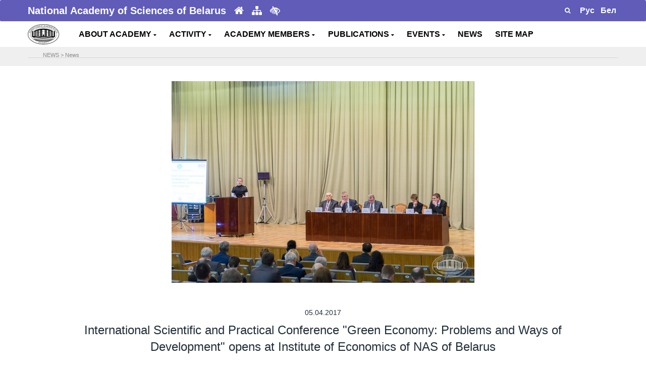

--- FILE ---
content_type: text/html; charset=UTF-8
request_url: https://nasb.gov.by/eng/news/8722/
body_size: 8339
content:
<!DOCTYPE html>
<html lang="ru">
<head>
	<meta charset="utf-8">
    <meta name="viewport" content="width=device-width, initial-scale=1, shrink-to-fit=no">
	
    <!-- Document Title -->
    <title>
		News	</title>	
		<meta http-equiv="Content-Type" content="text/html; charset=UTF-8" />
<meta name="robots" content="index, follow" />
<meta name="keywords" content="academy, science, national, belarus, byelorussia, byelorus" />
<meta name="description" content="The National Academy of Sciences of Belarus :: Official web-site" />
<link href="/bitrix/cache/css/s1/NANB_eng/page_88cc92baadde74fd329e6b5f7b16f84c/page_88cc92baadde74fd329e6b5f7b16f84c_v1.css?1769757976451" type="text/css" rel="stylesheet"/>
<link href="/bitrix/cache/css/s1/NANB_eng/template_111b45157f3db09953e290d3f5dc386e/template_111b45157f3db09953e290d3f5dc386e_v1.css?1769757316870" type="text/css" rel="stylesheet" data-template-style="true"/>
<script  src="/bitrix/cache/js/s1/NANB_eng/template_de82cb9f278721dc0a9da64eb2a098e9/template_de82cb9f278721dc0a9da64eb2a098e9_v1.js?176975731688050"></script>

    <!-- Favicon -->
    <link rel="shortcut icon" type="image/x-icon" href="/bitrix/templates/NANB_eng/images/favicon.ico">
    <!-- CSS Files -->
	<link rel = "import"  href="https://fonts.googleapis.com/css?family=Rubik:400,500,700%7CSource+Sans+Pro:300i,400,400i,600,700"  async>	
		  
		<link rel="stylesheet" href="/bitrix/templates/NANB_eng/css/bootstrap.min.css">
		<link rel="stylesheet" href="/bitrix/templates/NANB_eng/css/font-awesome.min.css">
		<link rel="stylesheet" href="/bitrix/templates/NANB_eng/plugins/swiper/swiper.min.css">
		<link rel="stylesheet" href="/bitrix/templates/NANB_eng/plugins/magnific-popup/magnific-popup.min.css">
		<link rel="stylesheet" href="/bitrix/templates/NANB_eng/css/style.css">
		<link rel="stylesheet" href="/bitrix/templates/NANB_eng/css/responsive.css">
		<link rel="stylesheet" href="/bitrix/templates/NANB_eng/css/colors/theme-color-3.css">
		<link rel="stylesheet" href="/bitrix/templates/NANB_eng/custom.css">
		<link rel="stylesheet" href="/bitrix/templates/NANB_eng/for_galery/fancybox/jquery.fancybox.css" type="text/css" media="screen">  
			
<!--Скрипт для остановки видеопотока при закрытии мод.окна -->
   <!--script type="text/javascript">
$(document).ready(function(){
    /* Get iframe src attribute value i.e. YouTube video url
    and store it in a variable */
    var url = $("#cartoonVideo").attr('src');
    
    /* Remove iframe src attribute on page load to
    prevent autoplay in background */
    $("#cartoonVideo").attr('src', '');
  
  /* Assign the initially stored url back to the iframe src
    attribute when modal is displayed */
    $("#myModal").on('shown.bs.modal', function(){
        $("#cartoonVideo").attr('src', url);
    });
    
    /* Assign empty url value to the iframe src attribute when
    modal hide, which stop the video playing */
    $("#myModal").on('hide.bs.modal', function(){
        $("#cartoonVideo").attr('src', '');
    });
});
</script-->    
</head>
<body>
	    <!-- Preloader -->
    <div class="preLoader"></div>
    <!-- Main header -->
<header class="header">
        <!--Это стиль и div для видео рекламы style-->
		<!--style type="text/css">
				.modal-content iframe{
					margin: 0 auto;
					display: block;
				}
				  #recl {
			  position:fixed; 
			  z-index:9999; 
			  cursor: pointer; 
			  outline: none; 
			  bottom:35px; 
			 /* font-size:16px;*/
			  left:1px; 
			  /*margin: 5px;
						 padding:10px; */
			  border: none; 
			 font-weight:bold; 
			  background-size:cover; 
			  width:100px; 
						/* height:97px;*/
			}
    </style-->
          <div class="container" >
             <div id="recl">
              <!-- a href="#myModal"  data-toggle="modal"><img src="/../../rus/eye/tibo21.jpg"></a-->
               <!--a href="https://tibo.by/en/ip/" target="_blank" ><img src="/../../rus/eye/ip24tibo.png"></a-->         
             </div>
          </div>
	<div class="header-top" data-animate="fadeInDown" data-delay=".5">
	 <div class="container"> 
			<div class="row align-items-center">				
                    <div class="col-lg-6 col-md-7">
                        <div class="header-info text-center text-md-left">
                            <span><!--a href="/rus/about/index.php"--><b>National Academy of Sciences of Belarus</b><!--/astyle="font-size:20px;"--></span>
							<a href="/eng/about/glavnaya/" title="Home"><i class="fa fa-home"></i></a>
							<a href="/eng/map/" title="Site map"><i class="fa fa-sitemap"></i></a>
              <a class="d-none d-md-inline" id="specialButton" href="#" title= "Low vision"><i class="fa fa-low-vision" aria-hidden="true"></i></a>
                        </div>
                    </div>
                    <div class="col-lg-6 col-md-5">
                       <div class="header-top-right d-flex align-items-center justify-content-center justify-content-md-end">
							<form id="searchFormMenu" name="myForm" class="d-flex position-relative" action="/eng/search/" method="get"><!--parsley-validate-->
                                <input type="text" name="q" placeholder="Search" style="padding: 0px !important;" value="" required>
                                <button type="submit" name="button" id="submitter" class="route"><i class="fa fa-search "></i></button>
							</form>
							
																<div class="text-right">
									<a href="/../../rus/news/" alt="Русский" title="Русский"><span style="color: #fff">&nbsp;<b>Рус</b>&nbsp;</span></a>
                  <a href="/../../bel/news/" alt="Беларускі" title="Беларускі"><span style="color: #fff">&nbsp;<b>Бел</b>&nbsp;</span></a>
									</div>
								                              
                        </div>
                    </div>
                </div>
            </div>
        </div>

        <div class="main-header" data-animate="fadeInUp" data-delay=".9">
            <div class="container">
                <div class="row align-items-center">
                   
                    <div class="col-xl-1 col-lg-1 col-md-2 col-sm-2 col-3 " id="logo">
                        <!-- Logo -->
                        <div class="logo" >
                            <a href="/eng/about/glavnaya/">
                                <img src="/bitrix/templates/NANB/images/logo12.png" data-rjs="2" alt="NAS of Belarus">
                            </a>
                        </div>
                    </div>  
                    <!--div class="col-md-11 text-center" All Menu center-->
                     <div class="col-xl-11 col-lg-11 col-md-10 col-sm-10 col-9 " id="headmenu">
                         
                        <nav>
                            <!-- Header-menu -->
                            <div class="header-menu">                                
<!--<ul id="horizontal-multilevel-menu"> -->
<ul> <!---- Molchan delete horizontal-multilevel-menu -->
	


   

	
					<li>
				<!--Molchan del class <a href="/eng/about/" class="root-item">ABOUT ACADEMY<i class="fa fa-angle-down"></i></a> 
				<a href="<i class="fa fa-angle-down fa-2x"></i></a-->
				<!--a href="&nbsp;<i class="fa fa-caret-down"></i></a-->
				<a href="#">ABOUT ACADEMY&nbsp;<i class="fa fa-caret-down"></i></a>
			<ul>
		
	
	

   

	
		
							<li>
				<!--a href="</a-->
				<a href="/eng/about/glavnaya/" >Home</a>
				</li>
			
		
	
	

   

	
		
							<li>
				<!--a href="</a-->
				<a href="/eng/about/status-zadachi/" >Tasks and functions</a>
				</li>
			
		
	
	

   

	
		
							<li>
				<!--a href="</a-->
				<a href="/eng/about/nasha-istoriya/" >Our history</a>
				</li>
			
		
	
	

   

	
		
							<li>
				<!--a href="</a-->
				<a href="/eng/about/organy-upravleniya/" >Governing bodies</a>
				</li>
			
		
	
	

   

	
		
							<li>
				<!--a href="</a-->
				<a href="/eng/about/organizatsii/" >Organizations</a>
				</li>
			
		
	
	

   

	
		
							<li>
				<!--a href="</a-->
				<a href="/eng/about/otdeleniya-nauk/" >Departments of Sciences</a>
				</li>
			
		
	
	

   

	
		
							<li>
				<!--a href="</a-->
				<a href="/eng/about/apparat-nan-belarusi/" >Apparatus of the NASB</a>
				</li>
			
		
	
	

   

	
		
							<li>
				<!--a href="</a-->
				<a href="/eng/about/sovet-molodykh-uchenykh/" >Council of young scientists</a>
				</li>
			
		
	
	

   

	
		
							<li>
				<!--a href="</a-->
				<a href="/eng/about/prezidenty-nan-s-1928-goda/" >NASB Heads</a>
				</li>
			
		
	
	

   

	
		
							<li>
				<!--a href="</a-->
				<a href="/eng/about/normativnaya-baza/" >Regulatory and reference information</a>
				</li>
			
		
	
	

   

	
		
							<li>
				<!--a href="</a-->
				<a href="/eng/about/kontakty/" >Contacts</a>
				</li>
			
		
	
	

    </ul></li> 

	
					<li>
				<!--Molchan del class <a href="/eng/activity/" class="root-item">ACTIVITY<i class="fa fa-angle-down"></i></a> 
				<a href="<i class="fa fa-angle-down fa-2x"></i></a-->
				<!--a href="&nbsp;<i class="fa fa-caret-down"></i></a-->
				<a href="#">ACTIVITY&nbsp;<i class="fa fa-caret-down"></i></a>
			<ul>
		
	
	

   

	
		
							<li>
				<!--a href="</a-->
				<a href="/eng/activity/razrabotki/" >Developments</a>
				</li>
			
		
	
	

   

	
		
							<li>
				<!--a href="</a-->
				<a href="/eng/activity/issledovaniya/" >Research</a>
				</li>
			
		
	
	

   

	
		
							<li>
				<!--a href="</a-->
				<a href="/eng/activity/strategiya/" >Strategic direction</a>
				</li>
			
		
	
	

   

	
		
							<li>
				<!--a href="</a-->
				<a href="/eng/activity/mezhdunarodnye-svyazi/" >The international cooperation</a>
				</li>
			
		
	
	

   

	
		
							<li>
				<!--a href="</a-->
				<a href="/eng/activity/premii-akademii/" >Academy premiums</a>
				</li>
			
		
	
	

   

	
		
							<li>
				<!--a href="</a-->
				<a href="/eng/activity/konkursy-akademii/" >Academy contests</a>
				</li>
			
		
	
	

   

	
		
							<li>
				<!--a href="</a-->
				<a href="/eng/activity/nagrady-akademii/" >Academy awards</a>
				</li>
			
		
	
	

   

	
		
							<li>
				<!--a href="</a-->
				<a href="/eng/activity/nauchnye-sovety-i-komitety/" >Scientific councils and committees</a>
				</li>
			
		
	
	

   

	
		
							<li>
				<!--a href="</a-->
				<a href="/eng/activity/podgotovka-nauchnykh-kadrov/" >Training of scientific personnel</a>
				</li>
			
		
	
	

   

	
		
							<li>
				<!--a href="</a-->
				<a href="/eng/activity/spravochnaya-informatsiya/" >Accreditation</a>
				</li>
			
		
	
	

    </ul></li> 

	
					<li>
				<!--Molchan del class <a href="/eng/members/" class="root-item">ACADEMY MEMBERS<i class="fa fa-angle-down"></i></a> 
				<a href="<i class="fa fa-angle-down fa-2x"></i></a-->
				<!--a href="&nbsp;<i class="fa fa-caret-down"></i></a-->
				<a href="#">ACADEMY MEMBERS&nbsp;<i class="fa fa-caret-down"></i></a>
			<ul>
		
	
	

   

	
		
							<li>
				<!--a href="</a-->
				<a href="/eng/members/akademiki/" >Academicians</a>
				</li>
			
		
	
	

   

	
		
							<li>
				<!--a href="</a-->
				<a href="/eng/members/chleny-korrespondenty/" >Corresponding members</a>
				</li>
			
		
	
	

   

	
		
							<li>
				<!--a href="</a-->
				<a href="/eng/members/pochetnye-i-inostrannye-chleny/" >Honorary and foreign members</a>
				</li>
			
		
	
	

   

	
		
							<li>
				<!--a href="</a-->
				<a href="/eng/members/pamyati-uchenogo/" >In memory of the scientist</a>
				</li>
			
		
	
	

    </ul></li> 

	
					<li>
				<!--Molchan del class <a href="/eng/publications/" class="root-item">PUBLICATIONS<i class="fa fa-angle-down"></i></a> 
				<a href="<i class="fa fa-angle-down fa-2x"></i></a-->
				<!--a href="&nbsp;<i class="fa fa-caret-down"></i></a-->
				<a href="#">PUBLICATIONS&nbsp;<i class="fa fa-caret-down"></i></a>
			<ul>
		
	
	

   

	
		
							<li>
				<!--a href="</a-->
				<a href="/eng/publications/nauchnye-zhurnaly/" >Scientific journals</a>
				</li>
			
		
	
	

   

	
		
							<li>
				<!--a href="</a-->
				<a href="/eng/publications/sborniki-nauchnykh-trudov/" >Collections of scientific papers</a>
				</li>
			
		
	
	

   

	
		
							<li>
				<!--a href="</a-->
				<a href="http://gazeta-navuka.by/"   target="_blank" >Newspaper "NAVUKA"</a>
				</li>
			
		
	
	

    </ul></li> 

	
					<li>
				<!--Molchan del class <a href="/eng/actions/" class="root-item">EVENTS<i class="fa fa-angle-down"></i></a> 
				<a href="<i class="fa fa-angle-down fa-2x"></i></a-->
				<!--a href="&nbsp;<i class="fa fa-caret-down"></i></a-->
				<a href="#">EVENTS&nbsp;<i class="fa fa-caret-down"></i></a>
			<ul>
		
	
	

   

	
		
							<li>
				<!--a href="</a-->
				<a href="/eng/actions/respublikanskie-meropriyatiya/" >Republican events</a>
				</li>
			
		
	
	

   

	
		
							<li>
				<!--a href="</a-->
				<a href="/eng/actions/mezhdunarodnye-meropriyatiya/" >International events</a>
				</li>
			
		
	
	

   

	
		
							<li>
				<!--a href="</a-->
				<a href="/eng/actions/vystavki/" >Exhibitions</a>
				</li>
			
		
	
	

    </ul></li> 

	
		
							<li>
					<!--a href="/eng/news/" class="root-item-selected">NEWS</a-->
					<a href="/eng/news/">NEWS</a>
				</li>
			
		
	
	

   

	
		
							<li>
					<!--a href="/eng/map/" class="root-item">SITE MAP</a-->
					<a href="/eng/map/">SITE MAP</a>
				</li>
			
		
	
	


</ul>
 
								
                            </div>
							
							
							
							
                            <!-- End of Header-menu -->
                           
                        </nav>
                    </div>
                    
                </div>
		
        </div>
		
		
		<div class="section" style="background: #EFEFEF;"><div class="container">		
            <div class="row" style="padding-top: 5px;">
                <div class="col-md-12">
                    <div>
                            <hr/>
                            <div style="position: absolute; left: 40px; top: 3px; padding: 0 5px;">
                            <ul class="breadcrumb-navigation"><li>NEWS</li><li><span>&nbsp;&gt;&nbsp;</span></li><li><a href="/eng/news/" title="News">News</a></li></ul>														</div>
												</div>
											</div>
										</div>  
			</div></div> 
    </div>
    <!-- Это модальное окно для видео рекламы (to Trigger Modal) 
  
  
   
      <div id="myModal" class="modal fade">
        <div class="modal-dialog">
            <div class="modal-content">
                <div class="modal-header">
                    <h4 class="modal-title">2nd EUROPEAN GAMES</h4>
                    <button type="button" class="close" data-dismiss="modal" aria-hidden="true">&times;</button>
                </div>
                <div class="modal-body">
                   
                    <iframe id="cartoonVideo" width="100%" height="315" src="https://www.youtube.com/embed/VJ_43MbG7PQ" frameborder="0" allow="accelerometer; autoplay; encrypted-media; gyroscope; picture-in-picture" allowfullscreen></iframe>
                </div>
            </div>
        </div>
    </div>-->
<!--
-->    
</header>
    <!-- End of Main header -->
    
<section class="pb-10"><div class="container">
	<div class="row  justify-content-center pt-30">
		<div class="col-lg-8">
			<div class="text-center" data-animate="fadeInUp" data-delay=".1">
															<img class="img-fluid pull-center" src="/rus/news/photo/20170405/1.jpg"/>							</div>
		</div>
	</div>    
</div></section>


<section class="pt-10 pb-30"><div class="container">
	<div class="row justify-content-center pt-30">
		<div class="col-lg-10">
			<div class="number-one-content" data-animate="fadeInUp" data-delay=".5">
				<h6 class="pb-0 text-center"> 
				<!--дата -->
									05.04.2017								</h6>
				<h3 class="pb-0 text-center"> 
				<!--заголовок -->
									International Scientific and Practical Conference &quot;Green Economy: Problems and Ways of Development&quot; opens at Institute of Economics of NAS of Belarus								</h3>
			</div>
		</div> 
	</div>
</div></section>
<section class="pt-10 pb-10">
	<div class="container">
		<div class="row">
			<div class="col"  data-animate="fadeInUp" data-delay=".1">
															On April 5, 2017 the International Scientific and Practical Conference "Green Economy: Problems and Ways of Development" is held by the Institute of Economics of the NAS of Belarus. The conference is organized by the Ministry of Natural Resources and Environmental Protection of the Republic of Belarus together with the Institute of Economics of the NAS of Belarus and the international technical assistance project "Technical Assistance to Support the Development of Green Economy in Belarus".<p>
The conference participants will discuss the priority directions for the development and implementation of the “green” economy concept in all fields of work, regarding the formation of methodological approaches for the transition of the Republic of Belarus to the "green" economy. They will also summarize the implementation of the international technical assistance project "Technical Assistance to Support the Development of a Green Economy in Belarus".<p>
The conference will be attended by representatives of the NAS of Belarus, the Ministry of Natural Resources and Environmental Protection of the Republic of Belarus and other government bodies, leading domestic and foreign scientists and practitioners, representatives of the teaching staff of higher education institutions of the Republic of Belarus and other countries, as well as representatives of business.<p>

<div style="text-align: center;">
       
</div>												</div>
		</div>
	</div>
</section>
<style>
.img_wrap {
  width: 270px;
  height: 200px;
  margin-bottom: 7px; /* border-style: solid;*/
}

.img_wrap img {
  width: 100%;
  height: 200px;
  object-fit: cover;
  /*object-position: 0 0;*/

}
img {
  	vertical-align: middle;
  }
</style>

<section class="pt-10">
	<div class="container">
		<div class="row">
			
								<div class="col-lg-3 col-md-4 col-6 img_wrap mb-4">
					<a href="/rus/news/photo/20170405/1.jpg" class="fancyimage" rel="group"><img src="/rus/news/photo/20170405/1.jpg" height="120"></a>
					</div>
									<div class="col-lg-3 col-md-4 col-6 img_wrap mb-4">
					<a href="/rus/news/photo/20170405/2.jpg" class="fancyimage" rel="group"><img src="/rus/news/photo/20170405/2.jpg" height="120"></a>
					</div>
									<div class="col-lg-3 col-md-4 col-6 img_wrap mb-4">
					<a href="/rus/news/photo/20170405/3.jpg" class="fancyimage" rel="group"><img src="/rus/news/photo/20170405/3.jpg" height="120"></a>
					</div>
									<div class="col-lg-3 col-md-4 col-6 img_wrap mb-4">
					<a href="/rus/news/photo/20170405/4.jpg" class="fancyimage" rel="group"><img src="/rus/news/photo/20170405/4.jpg" height="120"></a>
					</div>
									<div class="col-lg-3 col-md-4 col-6 img_wrap mb-4">
					<a href="/rus/news/photo/20170405/5.jpg" class="fancyimage" rel="group"><img src="/rus/news/photo/20170405/5.jpg" height="120"></a>
					</div>
									<div class="col-lg-3 col-md-4 col-6 img_wrap mb-4">
					<a href="/rus/news/photo/20170405/6.jpg" class="fancyimage" rel="group"><img src="/rus/news/photo/20170405/6.jpg" height="120"></a>
					</div>
									<div class="col-lg-3 col-md-4 col-6 img_wrap mb-4">
					<a href="/rus/news/photo/20170405/7.jpg" class="fancyimage" rel="group"><img src="/rus/news/photo/20170405/7.jpg" height="120"></a>
					</div>
						</div>
	</div>
</section>



<section class="pt-10 pb-30">
	<div class="container">
	<div class="row toleft-toright">												
		<div class="col-5 text-left no-gutters">
			 				
				<a class="bot-nav" style="" title="Open lecture &quot;Molecular War of Plants and Microorganisms&quot; to be delivered by Academician of Russian Academy of Sciences and Academy of Sciences of Republic of Tatarstan Igor Tarchevsky on April 6, 2017" href="/eng/news/8721/"><i class="fa fa-chevron-left" aria-hidden="true" style="font-size:14px"></i> Open lecture &quot;Molecular War of Plants and Microorganisms&quot; to be delivered by...   </a>  
					</div>		
		<div class="col-5 offset-2 text-right no-gutters">
			 				
				<a class="bot-nav"  title="Conference on problems and prospects of Belarusian science development held with Belarus President Alexander Lukashenko" href="/eng/news/8725/">Conference on problems and prospects of Belarusian science development held with Belarus... <i class="fa fa-chevron-right" aria-hidden="true" style="font-size:14px"></i> </a> 
					</div>
	</div>

				
		
</div>
</section>

<script type="text/javascript"> 
    $(document).ready(function() { 
      $("a.fancyimage").fancybox(); 
    }); 
</script> 
    <!-- Banners -->
   
    <footer class=""> 
    <section class="light-1-bg  border-top pt-10 pb-10">
        <div class="container"> <!-- fluid -->
            <div id="banner" class="row no-gutters align-items-center justify-content-center">
                
                 <div class="col-lg-1 col-md-1 col-sm-1 col-xs-1 col-3" style="margin-right: 10px;">
                   <a href="http://president.gov.by/" target="_blank">
                   <img src="/images/presidente.gif" alt="" class="img-fluid"></a>
                </div>
                <div class="col-lg-1 col-md-1 col-sm-1 col-xs-1 col-3" style="margin-right: 10px;">
                   <a href="http://www.government.by/" target="_blank">
                   <img src="/images/governmente.gif" alt="" class="img-fluid"> </a>
                </div>
                 <div class="col-lg-1 col-md-1 col-sm-1 col-xs-1 col-3"  style="margin-right: 10px;">
                   <a href="http://www.brsm.by/"target="_blank">
                   <img src="/images/brsm_eng.jpg" alt="" class="img-fluid"> </a>
                </div>
                 <div class="col-lg-1 col-md-1 col-sm-1 col-xs-1 col-3" style="margin-right: 10px;">
                   <a href="http://gazeta-navuka.by/" target="_blank">
                   <img src="/images/nauka.png" alt="" class="img-fluid"> </a>
                </div>
                 <div class="col-lg-1 col-md-1 col-sm-1 col-xs-1 col-3" style="margin-right: 10px;">
                   <a href="http://innosfera.by/" target="_blank">
                   <img src="/images/nii.gif" alt="" class="img-fluid"> </a>
                </div>
				        <div class="col-lg-1 col-md-1 col-sm-1 col-xs-1 col-3" style="margin-right: 10px;">
                    <a href=" https://academjournals.by/" target="_blank"> <img src="/images/publications.jpg" alt="" class="img-fluid"> </a>
                </div>
                <div class="col-lg-1 col-md-1 col-sm-1 col-xs-1 col-3" style="margin-right: 10px;">
                   <a href="http://www.pac.by/" target="_blank">
                   <img src="/images/app.gif" alt="" class="img-fluid"> </a>
                </div>
                <div class="col-lg-1 col-md-1 col-sm-1 col-xs-1 col-3" style="margin-right: 10px;">
                   <a href="http://www.pravo.by/" target="_blank">
                   <img src="/images/pravo.gif" alt="" class="img-fluid"> </a>
                </div>
                <div class="col-lg-1 col-md-1 col-sm-1 col-xs-1 col-3" style="margin-right: 10px;">
                   <a href="http://ictt.by/eng/" target="_blank">
                   <img src="/images/rctt.jpg" alt="" class="img-fluid"> </a>
               </div>
                <div class="col-lg-1 col-md-1 col-sm-1 col-xs-1 col-3" style="margin-right: 10px;" >
                   <a href="http://profnan.by/" target="_blank">
                   <img src="/images/profsouz.jpg" alt="" class="img-fluid"> </a>
                </div>
                 <div class="col-lg-1 col-md-1 col-sm-1 col-xs-1 col-3" style="margin-right: 10px;" >
                   <a href="http://history.by/chronicle_of_the_great_patriotic_war_remember_all/" target="_blank">
                   <img src="/images/letapis.jpg" alt="" class="img-fluid"> </a>
                </div><div class="col-lg-1 col-md-1 col-sm-1 col-xs-1 col-3" style="margin-right: 10px;">
                <a href="http://качество-услуг.бел/" target="_blank"> 
                <img alt="" src="/images/ku22bel.png" class="img-fluid"> </a> 
                </div>
                <div class="col-lg-1 col-md-1 col-sm-1 col-xs-1 col-3" style="margin-right: 10px;" >
                   <a href="https://energyexpo.by/" target="_blank">
                   <img src="/bitrix/templates/NANB/img/energyexpo.gif" alt="" class="img-fluid"> </a>
                </div>
                <div class="col-lg-1 col-md-1 col-sm-1 col-xs-1 col-3" style="margin-right: 10px;">
                    <a href="https://forumpravo.by" target="_blank"><img src="https://pravo.by/upload/medialibrary/eac/eacf225a02dcd35ad59cd79ada5a6acd.jpg" alt="Legal Forum of Belarus" class="img-fluid"/></a>
                </div>
				<div class="col-lg-1 col-md-1 col-sm-1 col-xs-1 col-3" style="margin-right: 10px;">
					<a href="https://asio.basnet.by/" target="_blank"> <img alt="Information support of scientific and technical activities of the National Academy of Sciences of Belarus" title="Information support of scientific and technical activities of the National Academy of Sciences of Belarus" src="/bitrix/templates/NANB/img/asio.png" class="img-fluid"> </a>
				</div>
				
				<div class="col-lg-1 col-md-1 col-sm-1 col-xs-1 col-3" style="margin-right: 10px;">
					<img alt="2025 - Year of the presidency of the Republic of Belarus in the bodies of the Eurasian Economic Union" title="2025 - Year of the presidency of the Republic of Belarus in the bodies of the Eurasian Economic Union" src="/images/emblema.jpg" class="img-fluid">
				</div>

                </div>
            <!--</div>-->
        
    </div>
</section>
    <!-- End of Banners -->
  <!--div class="bottom-footer2" style="background:#605cb8;">
			<div class="container pt-30">
                <div class="row justify-content-center text-center">
                    <div class="col-lg-3 col-sm-6">
                        <div class="" data-animate="fadeInUp" data-delay=".5">
                            <b><a href="">АДМНИСТРАТИВНЫЕ ПРОЦЕДУРЫ</a></b>
                        </div>
                    </div>
                    <div class="col-lg-3 col-sm-6">
                        <div class=" " data-animate="fadeInUp" data-delay=".7">
                            <b><a href="/about/kontakty/">КОНТАКТЫ</a></b>
                        </div>
                    </div>
					<div class="col-lg-3 col-sm-6">
                        <div class="" data-animate="fadeInUp" data-delay=".7">
                            <b><a href="/about/elektronnye-obrashcheniya/">ЭЛЕКТРОННЫЕ ОБРАЩЕНИЯ</a></b>
                        </div>
                    </div>
                    
                </div>
            </div>
                        
  </div-->
    <!-- Footer -->
    <div class="bottom-footer" style="background:#605cb8; border-radius: 3px;">


<!---->
            <div class="container">
                <div class="row align-items-center">
                    <!-- Copyright -->
                    <div class="col-md-6 col-sm-12 col-12 thumbb">
                        <div class="copyright-text text-center">
                            <p class="mb-md-0">&copy; 2026 National Academy of Sciences of Belarus </p>
                            <!--small> 220072, г.Минск, пр.Независимости, 68 </small-->
                        </div> 
                    </div>

                    <!-- Social Profiles -->
                    <div class="col-md-6 col-sm-12 col-12">
                        <ul class="nav justify-content-center">
                            <li><a href="https://www.facebook.com/nanbelarus" target="_blank"><i class="fa fa-facebook"></i></a></li>
                            <li><a href="https://vk.com/nanbelarus" target="_blank"><i class="fa fa-vk"></i></a></li>
                            <li><a href="http://t.me/nanbelarus" target="_blank"><i class="fa fa-telegram"></i></a></li>
                            <li><a href="https://invite.viber.com/?g2=AQBhjJnGP3uuEkiUws9FVQgDqRUGUwqz3GdFK3MYeHK%2B27RQa0k2g%2FcacogXTwZz" target="_blank"><i class="fa fa-phone-square"></i></a></li>
                            <li><a href="https://twitter.com/nanbelarus" target="_blank"><i class="fa fa-twitter"></i></a></li>
                            <li><a href="https://instagram.com/nanbelarus/" target="_blank"><i class="fa fa-instagram"></i></a></li>
                            <!--li><a href="https://www.linkedin.com/company/the-national-academy-of-sciences-of-belarus" target="_blank"><i class="fa fa-linkedin"></i></a></li-->
                            <li><a href="https://www.youtube.com/channel/UCCLnA99JIPe-vTCYFhUgjmw" target="_blank"><i class="fa fa-youtube"></i></a></li>
                            <li><a href="http://www.slideshare.net/nanbelarus" target="_blank"><i class="fa fa-slideshare"></i></a></li>
                        </ul>
                    </div>
                </div>
            </div>
        </div>
    </footer>
    <!-- End of Footer -->

    <!-- Back to top -->
    <div class="back-to-top">
        <a href="#" style="border-radius: 3px;"> <i class="fa fa-chevron-up"></i></a> <!--Молчан сделала скругления -->
    </div>

    <script type="text/javascript" src="/bitrix/templates/NANB_eng/js/bootstrap.bundle.min.js"></script>
    <script type="text/javascript" src="/bitrix/templates/NANB_eng/plugins/waypoints/jquery.waypoints.min.js"></script>
    <script type="text/javascript" src="/bitrix/templates/NANB_eng/plugins/waypoints/sticky.min.js"></script>
    <script type="text/javascript" src="/bitrix/templates/NANB_eng/plugins/swiper/swiper.min.js"></script>
    <script type="text/javascript" src="/bitrix/templates/NANB_eng/plugins/magnific-popup/jquery.magnific-popup.min.js"></script>
    <script type="text/javascript" src="/bitrix/templates/NANB_eng/plugins/parsley/parsley.min.js"></script>
    <script type="text/javascript" src="/bitrix/templates/NANB_eng/plugins/retinajs/retina.min.js"></script>
    <script type="text/javascript" src="/bitrix/templates/NANB_eng/plugins/isotope/isotope.pkgd.min.js"></script>
    <script type="text/javascript" src="/bitrix/templates/NANB_eng/js/menu.min.js"></script>
    <script type="text/javascript" src="/bitrix/templates/NANB_eng/js/scripts.js"></script>
  <script type="text/javascript" src="/bitrix/templates/NANB_eng/for_galery/fancybox/jquery.fancybox.pack.js"></script>
<!-- Yandex.Metrika counter --> <script type="text/javascript" > (function(m,e,t,r,i,k,a){m[i]=m[i]||function(){(m[i].a=m[i].a||[]).push(arguments)}; m[i].l=1*new Date();k=e.createElement(t),a=e.getElementsByTagName(t)[0],k.async=1,k.src=r,a.parentNode.insertBefore(k,a)}) (window, document, "script", "https://mc.yandex.ru/metrika/tag.js", "ym"); ym(30715523, "init", { clickmap:true, trackLinks:true, accurateTrackBounce:true }); </script> <noscript><div><img src="https://mc.yandex.ru/watch/30715523" style="position:absolute; left:-9999px;" alt="" /></div></noscript> <!-- /Yandex.Metrika counter -->
</body>
</html>


--- FILE ---
content_type: text/css
request_url: https://nasb.gov.by/bitrix/templates/NANB_eng/css/style.css
body_size: 13734
content:
/*---------------------------------------------



[Table of Content]

01: General CSS 
    1.1: Default CSS
    1.2: Buttons
    1.3: Default Classes
    1.4: Padding/Margin
    1.5: Animations
02: Titles
    2.1: Page Title
    2.2: Section Title
03: Header
    3.1: Header-top
    3.2: Header Menu
    3.3: Header Call
04: Banner
05: About Us
06: Services
07: Packages
08: Reviews
09: FAQ
10: Blog
    10.1: Single Post
    10.2: Blog Pagination
    10.3: Blog Details
    10.4: Post Author
11: Comments
12: Widgets
13: Products
    13.1: Single Product
    13.2: Product Image Gallery
    13.3: Product Details
    13.4: Product tabbed content
14: Cart
15: Checkout
16: Billing Details
17: Subscription form
18: Contact
19: Footer
    19.1: Footer Widgets
    19.2: Copyright and Social Profiles
20: Others
    20.1: Popup video
    20.2: Back to top
    20.3: Preloader
    20.4: Form validation
    20.5: Content animation
    20.6: 404 Page

----------------------------------------------*/

/*=============================================
    01: General CSS
==============================================*/

/* 1.1: Default CSS */
input::-webkit-outer-spin-button,
input::-webkit-inner-spin-button {
    -webkit-appearance: none;
    margin: 0;
}
input[type="number"] {
    -moz-appearance: textfield;
}
::-moz-selection {
    background: #202e39;
    color: #fff;
    text-shadow: none;
}
::selection {
    background: #202e39;
    color: #fff;
    text-shadow: none;
}
::-webkit-input-placeholder {
    color: #979797 !important;
    opacity: 1 !important;
}
::-moz-placeholder {
    color: #979797 !important;
    opacity: 1 !important;
}
input:focus,
select:focus,
textarea:focus {
    outline: none !important;
}
button[type=submit] { cursor: pointer; }
textarea { resize: none; }
img {
    max-width: 100%;
    height: auto; 
}
a {
    color: #202e39;
    -webkit-transition: all .2s;
    transition: all .2s;
}
a:hover {
    color: #605cb8;
}
a,
a:hover,
a:active,
a:focus {
    text-decoration: none;
}

h1, h2, h3, h4, h5, h6, 
.h1, .h2, .h3, .h4, .h5, .h6 { 
    font-family: 'Rubik', sans-serif;
    color: #202e39;
    line-height: 1.4;
}
h1, .h1 { font-size: 2rem; }
h2, .h2 { font-size: 1.875rem; }
h3, .h3 { font-size: 1.5rem; }
h4, .h4 { font-size: 1.125rem; }
h5, .h5 { font-size: 1rem; } 
h6, .h6 { font-size: 0.875rem; }

p {
    line-height: 1.8;
    margin-bottom: 1.6rem;
}
body {
   /* font-family: 'Source Sans Pro', sans-serif;
    font-family: 'Circe'; font-size: 1rem;*/
    font-family: 'Arial' !important;
   font-size: 16px !important;
   font-style: normal !important;
   /* color: #777; по просьбе Григянца сделала черный шрифт*/
   color: #000;
    background: #fff;
    overflow-x: hidden !important;
}
.select-wrapper select {
    -webkit-appearance: none;
        -moz-appearance: none;
            appearance: none;
}
.select-wrapper select::-ms-expand {
    display: none;
}
.select-wrapper {
    position: relative;
}
.select-wrapper:after {
    content: '\f107';
    font-family: 'FontAwesome';
    position: absolute;
    right: 10px;
    top: 0;
    bottom: 0;
    margin: auto;
    font-size: 1.25rem;
    height: 30px;
    pointer-events: none;
}

/* 1.2: Buttons */
.btn {
    color: #fff;
    position: relative;
    text-transform: capitalize;
    border: 0;
    border-radius: 0;
    padding: 0.5rem 1.792rem;
    overflow: hidden;
    z-index: 0;
}
.btn.active,
.btn:hover,
.btn:focus {
    color: #fff;
}
.btn:before {
    content: " ";
    position: absolute;
    top: 0;
    left: 0;
    right: 0;
    bottom: 0;
    background: #60c2a4;
    z-index: -1;
}

.btn:after {
    content: " ";
    position: absolute;
    top: 0;
    left: 0;
    right: 0;
    bottom: 0;
    background-color: #605cb8;
    -webkit-transform: scaleY(0);
            transform: scaleY(0);
    -webkit-transition-property: -webkit-transform;
    transition-property: -webkit-transform;
    transition-property: transform;
    transition-property: transform, -webkit-transform;
    -webkit-transition-duration: 0.3s;
            transition-duration: 0.3s;
    -webkit-transition-timing-function: ease-out;
            transition-timing-function: ease-out;
    z-index: -1;
}

.btn.active:after,
.btn:hover:after,
.btn:focus:after {
    -webkit-transform: scaleY(1);
            transform: scaleY(1);
}
.btn:focus,
.form-control:focus {
    box-shadow: none !important;
}
.btn-icon {
    padding: 0.5rem 0.9rem;
}

/* 1.3: Default Classes */
.theme-bg-overlay {
    position: relative;
}
.theme-bg-overlay:before {
    content: '';
    position: absolute;
    background: #605cb8;
    opacity: 0.7;
    left: 0;
    top: 0;
    width: 100%;
    height: 100%;
}

.primary-bg { background-color: #60c2a4; }
.secondary-bg { background-color: #605cb8; }
.light-bg { background-color: #f9fdfc; }
.dark-bg { background-color: #202e39; }

.rubik { font-family: 'Rubik', sans-serif; }
.source-sans { font-family: 'Source Sans Pro', sans-serif; }
.font-weight-medium { font-weight: 500; }

.list-inline > li { display: inline-block; }

.form-control { font-size: 0.875rem; }
.form-control:focus { border-color: #605cb8; }

input.parsley-error,
textarea.parsley-error,
select.parsley-error {
    border: 1px solid red !important;
}
.half-gutters {
    margin-right: -7.5px;
    margin-left: -7.5px;
}
.half-gutters > .col,
.half-gutters > [class*="col-"] {
    padding-right: 7.5px;
    padding-left: 7.5px;
}

.border-top { border-top: 1px solid #e0e3e2 !important; }
.border-bottom { border-bottom: 1px solid #e0e3e2 !important; }

.form-field {
    position: relative;
    margin-bottom: 30px;
}
.theme-input-style {
    font-size: 0.875rem;
    width: 100%;
    height: 40px;
    padding: 0 15px;
    border: 1px solid #e2edea;
    -webkit-transition: all .2s;
    transition: all .2s;
}
textarea.theme-input-style {
    padding: 8px 15px;
    min-height: 120px;
    display: block;
}
.theme-input-style:focus {
    border: 1px solid #605cb8;
}
label input[type=checkbox],
label input[type=radio] {
    position: relative;
    top: 2px;
    margin-right: 5px;
}

.bordered-title {
    font-size: 1.125rem;/*border-bottom: 1px solid #e2edea; Molchan*/  
    border-bottom: 1px solid #eee;
    padding-bottom: 8px;
    margin-bottom: 30px;
}

.table-bordered,
.table-bordered td, 
.table-bordered th {
    border-color: #e2edea;
}

/* 1.4: Padding/Margin */
.pt-120 { padding-top: 120px; }
.pb-120 { padding-bottom: 120px; }
.pt-90 { padding-top: 90px; }
.pb-90 { padding-bottom: 90px; }
.pt-80 { padding-top: 80px; }
.pb-80 { padding-bottom: 80px; }
.pt-70 { padding-top: 70px; }
.pb-70 { padding-bottom: 70px; }
.pt-60 { padding-top: 60px; }
.pb-60 { padding-bottom: 60px; }
.pt-65 { padding-top: 65px; }
.pb-65 { padding-bottom: 65px; }
.pt-55 { padding-top: 55px; }
.pb-55 { padding-bottom: 55px; }
.pt-50 { padding-top: 50px; }
.pb-50 { padding-bottom: 50px; }
.pt-30 { padding-top: 30px; }
.pb-30 { padding-bottom: 30px; }
.pt-10 { padding-top: 10px; }
.pb-10 { padding-bottom: 10px; }

.mt-60 { margin-top: 60px; }
.mb-60 { margin-bottom: 60px; }
.mt-55 { margin-top: 55px; }
.mb-55 { margin-bottom: 55px; }
.mt-50 { margin-top: 50px; }
.mb-50 { margin-bottom: 50px; }
.mt-30 { margin-top: 30px; }
.mb-30 { margin-bottom: 30px; }
.ml-30 { margin-left: 30px; }

/* 1.5: Animations */
.animated {
    -webkit-animation-duration: 1s;
    animation-duration: 1s;
    -webkit-animation-fill-mode: backwards;
    animation-fill-mode: backwards;
}
.animated.infinite {
    -webkit-animation-iteration-count: infinite;
    animation-iteration-count: infinite;
}

@-webkit-keyframes ripple {
    100% {
        top: -20px;
        right: -20px;
        bottom: -20px;
        left: -20px;
        opacity: 0;
    }
}
@keyframes ripple {
    100% {
        top: -20px;
        right: -20px;
        bottom: -20px;
        left: -20px;
        opacity: 0;
    }
}
.ripple:before,
.ripple:after {
    content: '';
    position: absolute;
    border: #fff solid 15px;
    top: 0;
    right: 0;
    bottom: 0;
    left: 0;
    border-radius: 100%;
    -webkit-animation-duration: 1s;
    animation-duration: 1s;
    -webkit-animation-iteration-count: infinite;
            animation-iteration-count: infinite;
}
.ripple:hover:before, .ripple:focus:before, .ripple:active:before,
.ripple:hover:after, .ripple:focus:after, .ripple:active:after {
    -webkit-animation-name: ripple;
    animation-name: ripple;
}
.ripple:hover:after, .ripple:focus:after, .ripple:active:after {
    -webkit-animation-delay: .5s;
            animation-delay: .5s;
}

@-webkit-keyframes fadeInDown {
    0% {
        opacity: 0;
        -webkit-transform: translate3d(0,-40px,0);
        transform: translate3d(0,-40px,0)
    }
    to {
        opacity: 1;
        -webkit-transform: translateZ(0);
        transform: translateZ(0)
    }
}
@keyframes fadeInDown {
    0% {
        opacity: 0;
        -webkit-transform: translate3d(0,-40px,0);
        transform: translate3d(0,-40px,0)
    }
    to {
        opacity: 1;
        -webkit-transform: translateZ(0);
        transform: translateZ(0)
    }
}
.fadeInDown {
    -webkit-animation-name: fadeInDown;
    animation-name: fadeInDown
}
@-webkit-keyframes fadeInUp {
    0% {
        opacity: 0;
        -webkit-transform: translate3d(0,40px,0);
        transform: translate3d(0,40px,0)
    }
    to {
        opacity: 1;
        -webkit-transform: translateZ(0);
        transform: translateZ(0)
    }
}
@keyframes fadeInUp {
    0% {
        opacity: 0;
        -webkit-transform: translate3d(0,40px,0);
        transform: translate3d(0,40px,0)
    }
    to {
        opacity: 1;
        -webkit-transform: translateZ(0);
        transform: translateZ(0)
    }
}
.fadeInUp {
    -webkit-animation-name: fadeInUp;
    animation-name: fadeInUp
}
@-webkit-keyframes fadeInLeft {
    from {
        opacity: 0;
        -webkit-transform: translate3d(-50%, 0, 0);
        transform: translate3d(-50%, 0, 0);
    }
    to {
        opacity: 1;
        -webkit-transform: translate3d(0, 0, 0);
        transform: translate3d(0, 0, 0);
    }
}

@keyframes fadeInLeft {
    from {
        opacity: 0;
        -webkit-transform: translate3d(-50%, 0, 0);
        transform: translate3d(-50%, 0, 0);
    }
    to {
        opacity: 1;
        -webkit-transform: translate3d(0, 0, 0);
        transform: translate3d(0, 0, 0);
    }
}

.fadeInLeft {
    -webkit-animation-name: fadeInLeft;
    animation-name: fadeInLeft;
}
@-webkit-keyframes fadeInRight {
    from {
        opacity: 0;
        -webkit-transform: translate3d(50%, 0, 0);
        transform: translate3d(50%, 0, 0);
    }
    to {
        opacity: 1;
        -webkit-transform: translate3d(0, 0, 0);
        transform: translate3d(0, 0, 0);
    }
}

@keyframes fadeInRight {
    from {
        opacity: 0;
        -webkit-transform: translate3d(50%, 0, 0);
        transform: translate3d(50%, 0, 0);
    }
    to {
        opacity: 1;
        -webkit-transform: translate3d(0, 0, 0);
        transform: translate3d(0, 0, 0);
    }
}

.fadeInRight {
    -webkit-animation-name: fadeInRight;
    animation-name: fadeInRight;
}
@-webkit-keyframes spin {
    0% {
        -webkit-transform: rotate(0deg); 
        transform: rotate(0deg); 
    }
    100% { 
        -webkit-transform: rotate(360deg); 
        transform: rotate(360deg); 
    }
}
@keyframes spin {
    0% { 
        -webkit-transform: rotate(0deg); 
        transform: rotate(0deg); 
    }
    100% { 
        -webkit-transform: rotate(360deg); 
        transform: rotate(360deg); 
    }
}
.spin {
    -webkit-animation: spin 2s linear infinite;
    animation: spin 1s linear infinite;
}

/*=============================================
    02: Titles
==============================================*/

/* 2.1: Page Title */
.page-title-wrap {
    position: relative;
   /* background-position: center  top !important; Молчан убрала top */
    background-position: center !important;
   /*  box-shadow: 0 0 8px 8px white inset; Размытие картинки*/
}
 .page-title-wrap:before {
    content: '';
    position: absolute;
    left: 0;
    right: 0;
    top: 0;
    bottom: 0;
   background: -webkit-linear-gradient(left, rgba(0,0,0,0.5), rgba(0,0,0,0));
    background: linear-gradient(to right, rgba(0,0,0,0.5), rgba(0,0,0,0));
}
.page-title {
    padding: 75px 0; /* Это заглавная картинка Молчан 135px!если что поломается, то раньше было так: padding: 75px 0; */
}
.page-title h2 {
    color: #fff;
    margin-bottom: 15px;
}
.page-title li + li:before {
    content: '/';
    color: #fff;
    padding: 0 8px;
    position: relative;
    top: -1px;
}
.page-title li a i {
    margin-right: 5px;
}
.page-title li a {
    font-family: 'Rubik', sans-serif;
    font-size: 0.875rem;
    color: #fff;
    text-transform: capitalize;
}
.page-title li a:hover,
.page-title li:last-child a {
    color: #60c2a4;
}
.page-title li:last-child a {
    pointer-events: none;
}

/* 2.2: Section Title */
.section-title {
    padding-bottom: 30px;
}
.section-title h2 {
    font-weight: 500;
    margin-bottom: 15px;
    margin-top: -10px;
    text-transform: capitalize;
}
.section-title p {
    font-size: 0.875rem;
}
.section-title-white h2,
.section-title-white p {
    color: #fff !important;
}

/*=============================================
    03: Header
==============================================*/

/* 3.1: Header-top */
.header-top {
    border-bottom: 1px solid #e6e6e6;
	background:#605cb8; /*Рабушко 19.03.2019 синяя верхняя строка*/
	color:#fff;	
    border-radius: 3px;  /*Молчан круглые углы*/
    /*
    background-image: url("http://nasb.gov.by/rus2/images/fon.jpg");
    background-repeat: repeat-x;*/
}
.header-info {
    font-size: 1.275rem;
    /*color: #777;*/
	color:#fff;/*Рабушко 19.03.2019 белые буквы */
    /*Molchan font-size: 0.875rem;*/
	
}
.header-info a {
    color: #60c2a4;	
    text-decoration: underline;
    display: inline-block;
    margin-left: 10px;
}
.header-info a:hover {
    color: #fff;
    /*background:#605cb8;*/
	
}

.header-top-right form input {
    height: 42px;
    background-color: #60c2a4;
    border: 0;
    color: #000;
    width: 0;
    -webkit-transition: all .2s;
    transition: all .2s; 
}
.header-top-right form:hover input {
    padding: 0 15px;
    width: 240px;
}
.header-top-right form input:focus {
    padding: 0 15px;
    width: 240px;
}
.header-top-right form:not(:hover) .parsley-errors-list {
    display: none;
}
.header-top-right form:not(:hover) input.parsley-error {
    border-color: inherit !important;
}
.header-top-right form button {
    border: none;
    height: 42px;
    line-height: 42px;
    font-size: 0.75rem;
    background: #60c2a4;
    color: #fff;
    padding: 0 15px;
}
.header-top-right form input::-webkit-input-placeholder {
    color: #778899 !important;
}
.header-top-right form input::-moz-placeholder {
    color: #778899 !important;
}
.client-area {
    margin-left: 15px;
}
.client-area span {
    font-size: 0.75rem;
    color: #605cb8;
    display: inline-block;
    cursor: pointer;
}
.client-area span i {
    font-size: 0.625rem;
}
.client-area span:hover {
    color: #60c2a4;
}
.client-area .dropdown-menu {
    border-radius: 0;
    padding: 0;
    border: 0;
    box-shadow: 0 0 10px rgba(0, 0, 0, 0.1);
    margin-top: 11px;
}
.client-area .dropdown-menu a {
    color: #777;
    font-size: 0.875rem;
    display: block;
    padding: 13px 15px;
}
.client-area .dropdown-menu a + a {
    border-top: 1px solid #f2f2f2;
}
.client-area .dropdown-menu a:hover {
    background-color: #fff;
    color: #60c2a4;
}

/* 3.2: Header Menu */
.main-header{
    box-shadow: none;
    position: relative;
    z-index: 999;
	background: #fff; /*Рабушко 19.03.2019 белое меню*/
}
.main-header.stuck {
    background: #fff; /*Рабушко 19.03.2019 белое меню*/
    position: fixed;
    top: 0;
    box-shadow: 0 0 0.625rem rgba(0,0,0,0.15);
    width: 100%;
}
.header-menu, .header-menu ul, 
.header-menu ul li, 
.header-menu ul li a, 
.header-menu #menu-button {
    margin: 0;
    padding: 0;
    border: 0;
    list-style: none;
    line-height: 1;
    display: block;
    position: relative;
	background: #fff; /*Рабушко 19.03.2019 белое меню*/
}
.header-menu #menu-button {
    display: none;
}
.header-menu > ul ul {
    text-align: left;
    z-index: 99999;
}
.header-menu > ul ul li:not(:last-child) {
    border-bottom: 1px solid #F2F2F2;/*Рабушко 19.03.2019 цвет перегородки подменю*/
	font-weight:bold; /*Рабушко 14.03.2019 подменю жирным*/
}
.header-menu > ul > li {
    display: inline-block;
}
.header-menu > ul > li.has-sub:hover:after {
    content: '';
    position: absolute;
    width: 100%;
    height: 2em;
    bottom: -2em;
    cursor: pointer;
    left: 0;
}
.header-menu > ul > li + li {
    margin-left: 1.2rem;/*Molchan reverso content menu etc. если нужно ужать меню, то 0.875 (2.875)*/
}
.header-menu > ul > li > a {
    padding: 17px 1px; /*Рабушко: ужала меню верхнее, было 32px 0*/
    color: #000000; /*Рабушко: был серый цвет #474747*/
	font-weight:bold; /*Рабушко: меню жирным*/
}
.header-menu > ul > li:hover > a,
.header-menu > ul > li.active > a {
    color: #605cb8;
    border-radius: 3px; /* молчан -----------пробовала сделать не квадратное меню------------*/
}
.header-menu > ul > li > a:after,
.header-menu > ul > li.active > a:after,
.header-menu > ul > li:hover > a:after {
    content: ' ';
    position: absolute;
    width: 0;
   /* height: 1px;*//* molchan убрала черточку над пунктами меню*/
    background: #605cb8;
    left: 0;
    right: 0;
    top: -1px;
    margin: auto;
    -webkit-transition: all .2s;
    transition: all .2s;
}
.header-menu > ul > li > a:hover:after,
.header-menu > ul > li.active > a:after,
.header-menu > ul > li:hover > a:after {
    width: 30px;
	
}
.header-menu > ul > li > a > i {
    font-size: 0.625rem;
}
.header-menu ul ul {
    position: absolute;
    left: -9999px;
    opacity: 0;
    -webkit-transition: top .2s ease, opacity .2s ease;
    transition: top .2s ease, opacity .2s ease;
}
.header-menu > ul > li > ul {
    top: 120px;
    background: #fff;
    box-shadow: 0 0 0.625rem rgba(0,0,0,0.1);
    -webkit-transition: top .2s ease, opacity .2s ease;
    transition: top .2s ease, opacity .2s ease;
}
.header-menu > ul > li:hover > ul {
    left: auto;
    top: 49px; /*Рабушко ,верхний отступ для выпадайки было 80px*/
    opacity: 1;
}
.header-menu.align-right > ul > li:hover > ul {
    right: 0;
}
.header-menu ul ul ul {
    top: 2rem;
    box-shadow: 0 0 0.625rem rgba(0,0,0,0.1);
}
.header-menu ul ul ul:before {
    content: "";
    position: absolute;
    left: -7px;
    top: 7px;
    width: 0;
    height: 0;
    border-right: 7px solid #fff;
    border-top: 7px solid transparent;
    border-bottom: 7px solid transparent;
    z-index: 99;
}
.header-menu ul ul ul:after {
    content: "";
    position: absolute;
    left: -10px;
    top: 0;
    width: 10px;
    height: 100%;
    z-index: -1;
}
.header-menu ul ul ul li {
    background: #fff;
}
.header-menu ul ul > li:hover > ul {
    top: 0;
    left: 188px;
    opacity: 1;
}
.header-menu.align-right ul ul > li:hover > ul {
    left: auto;
    right: 178px;
    padding-left: 0;
    padding-right: 10px;
    opacity: 1;
}
.header-menu ul ul li a {
    width: 220px; /* Молчан это ширина выпадайки было 130*/
    padding: 5px 10px; /* Молчан это отстут выпадайки было 10 10*/
    color: #000000;/*Рабушко: был серый цвет выпадайки #555c55;*/
    /*font-size: 0.875rem;*/
     font-size: 0.975rem;
    line-height: 1.25;
    position: relative;
    -webkit-transition: all .2s;
    transition: all .2s;
	font-weight: bold;
    border-radius: 3px; /*Молчан круглые углы*/
}
.header-menu ul ul li a i {
    position: absolute;
    right: 15px;
    top: 13px;
}
.header-menu ul ul li:hover > a, 
.header-menu ul ul li > a:hover, 
.header-menu ul ul li.active > a {
    color: #605cb8;
}

/* 3.3: Header Call */
.header-call span {
    display: block;
    color: #474747;
    line-height: 0.875;
}
.header-call a {
    font-size: 1.125rem;
    font-weight: 600;
    color: #60c2a4;
}
.header-call a:hover {
    color: #605cb8;
}

/*=============================================
    04: Banner
==============================================*/

.main-slider .swiper-slide {
    overflow: hidden;
}
.main-slider .swiper-slide img {
    position: absolute;
    left: -999px;
    right: -999px;
    margin: auto;
    max-width: inherit;
}
/* molchan убрала затемнение на слайдере*/
/**/
   .slide-content:before {
    content: '';
    position: absolute;
    left: 0;
    top: 0;
    width: 100%;
    height: 100%;
   /* background: rgba(0,0,0,0.3);*/
     background: -webkit-linear-gradient(left, rgba(0,0,0,0), rgba(0,0,0,0));
    background: linear-gradient(to right, rgba(0,0,0,0.3), rgba(0,0,0,0));
}
.slide-content .row {
    height: 630px;
}
.slide-content h4 {
	/*text-shadow: Рабушко более четкий текст на слайдере
			-0.5px -0.5px 0 #000,
			0.5px -0.5px 0 #000,
			-0.5px 0.5px 0 #000,
			0.5px 0.5px 0 #000;
           Молчан убрала поставила и поставила см. выше background: linear-gradient  */
    color: #fff;
    font-weight: normal;
    margin-bottom: 1rem;
	
}
.slide-content h2 {
    font-size: 3rem;
    line-height: 1.25;
    font-weight: 700;
    color: #fff;
	 /*text-shadow:Рабушко более четкий текст на слайдере
			-0.5px -0.5px 0 #000,
			0.5px -0.5px 0 #000,
			-0.5px 0.5px 0 #000,
			0.5px 0.5px 0 #000;
            */
    margin-bottom: 1rem;
	
}
.main-slider-pagination {
    bottom: 25px !important;
}
.main-slider-pagination .swiper-pagination-bullet {
    width: 11px;
    height: 11px;
    border: 1px solid #fff;
    background: transparent;
    opacity: 1;
    vertical-align: middle;
}
.main-slider-pagination .swiper-pagination-bullet-active {
    width: 15px;
    height: 15px;
    border: 1px solid #fff;
    background: #fff;
}

/*=============================================
    05: About Us
==============================================*/

.single-about-us {
    margin-bottom: 30px;
}
.single-feature {
    margin-bottom: 60px;
}
.single-feature-img {
    color: #605cb8;
}
.single-feature-content h4 {
    position: relative;
    padding-bottom: 15px;
    margin-bottom: 10px;
}
.single-feature-content h4:before {
    content: '';
    position: absolute;
    bottom: 0;
    width: 40px;
    height: 1px;
    background-color: #60c2a4;
}
.text-center .single-feature-content h4:before {
    left: 0;
    right: 0;
    margin: auto;
}
.text-left .single-feature-content h4:before {
    left: 0;
}
.text-right .single-feature-content h4:before {
    right: 0;
}
.single-feature p {
    font-size: 0.875rem;
    margin: 0;
}
.single-feature-img-left .single-feature-img {
    text-align: left;
}
.single-feature-img-right .single-feature-img {
    text-align: right;
}
.single-feature-img-top svg {
    margin-bottom: 15px;
}
.single-feature-img-bottom svg {
    margin-top: 25px;
}
.single-feature-img-left,
.single-feature-img-right,
.single-feature-img-bottom {
    display: -ms-flex;
    display: -webkit-box;
    display: -ms-flexbox;
    display: flex;
    -ms-align-items: center;
    -webkit-box-align: center;
        -ms-flex-align: center;
            align-items: center;
}
.single-feature-img-left .single-feature-img,
.single-feature-img-right .single-feature-img {
    -webkit-box-flex: 0;
        -ms-flex: 0 0 80px;
            flex: 0 0 80px;
}
.single-feature-img-bottom {
    -webkit-box-orient: vertical;
    -webkit-box-direction: reverse;
        -ms-flex-direction: column-reverse;
            flex-direction: column-reverse;
}
.single-feature-img-right {
    -webkit-box-orient: horizontal;
    -webkit-box-direction: reverse;
        -ms-flex-direction: row-reverse;
            flex-direction: row-reverse;
}

/*=============================================
    06: Services
==============================================*/
/* Молчан для рамки в вакансии и т.д.*/
.single-service1 {
    border: 1px solid #eee;
    /*padding: 15px 15px 15px; margin-bottom: 30px;*/ /*Рабушко: для новостей*/  
}
.single-service1:hover {
    border: 1px solid #605cb8;
}
.single-service {
    border: 1px solid #e1eeff;
    /*padding: 15px 15px 15px;*/ /*Рабушко: для новостей*/
    margin-bottom: 30px;
    -webkit-transition: all .2s;
    transition: all .2s;
}
.single-service:hover {
    border: 1px solid #605cb8;
}
.single-service svg {
    margin-bottom: 25px;
    color: #615db8;
}
.single-service p {
    font-size: 0.9375rem;
    margin-bottom: 20px;
}
.single-service a {
    color: #60c2a4;
    font-size: 0.875rem;
    text-transform: uppercase;
    -webkit-transition: all .2s;
    transition: all .2s;
}
.single-service a:hover {
    letter-spacing: 1px;
    color: #605cb8;
}
.single-service-white {
    border: 1px solid rgba(255,255,255,0.3);
}
.single-service-white:hover {
    border: 1px solid #fff;
}

.single-service-white,
.single-service-white svg,
.single-service-white h4,
.single-service-white a,
.single-service-white a:hover {
    color: #fff;
}

.service-details h2 {
    margin-top: -10px;
    margin-bottom: 25px;
}
.service-details h2 span {
    color: #60c2a4;
}
.service-details ul li {
    float: left;
    width: 50%;
    color: #202e39;
    position: relative;
    padding-left: 20px;
    margin-top: 15px;
}
.service-details ul li:before {
    content: '\f00c';
    position: absolute;
    font-family: 'FontAwesome';
    color: #60c2a4;
    left: 0;
    top: 3px;
    font-size: 0.75rem;
}


/*=============================================
    06: Vakansii
==============================================*/
/*
.single-serviceVak {
    border: 2px solid #e1eeff;
    padding: 15px 15px 15px;
    margin-bottom: 30px;
    -webkit-transition: all .2s;
    transition: all .2s;
}
.single-serviceVak:hover {
    border: 2px solid #605cb8;
}
.single-serviceVak svg {
    margin-bottom: 25px;
    color: #615db8;
}
.single-serviceVak p {
    font-size: 0.9375rem;
    margin-bottom: 20px;
}
.single-serviceVak a {
    color: #60c2a4;
    font-size: 0.875rem;
    text-transform: uppercase;
    -webkit-transition: all .2s;
    transition: all .2s;
}
.single-serviceVak a:hover {
    letter-spacing: 1px;
    color: #605cb8;
}
.single-serviceVak-white {
    border: 1px solid rgba(255,255,255,0.3);
}
.single-serviceVak-white:hover {
    border: 1px solid #fff;
}

.single-serviceVak-white,
.single-serviceVak-white svg,
.single-serviceVak-white h4,
.single-serviceVak-white a,
.single-serviceVak-white a:hover {
    color: #fff;
}

.serviceVak-details h2 {
    margin-top: -10px;
    margin-bottom: 25px;
}
.serviceVak-details h2 span {
    color: #60c2a4;
}
.serviceVak-details ul li {
    float: left;
    width: 50%;
    color: #202e39;
    position: relative;
    padding-left: 20px;
    margin-top: 15px;
}
.serviceVak-details ul li:before {
    content: '\f00c';
    position: absolute;
    font-family: 'FontAwesome';
    color: #60c2a4;
    left: 0;
    top: 3px;
    font-size: 0.75rem;
}*/

/*=============================================
    07: Packages
==============================================*/

.single-package {
    position: relative;
    padding: 30px 15px;
    margin-bottom: 30px;
    border: 1px solid #e1eeff;
    box-shadow: 0 0 10px rgba(0,0,0,.05);
    -webkit-transition: all .2s;
    transition: all .2s;
}
.single-package .pupular-pack {
    position: absolute;
    text-transform: uppercase;
    text-align: center;
    color: #fff;
    background-color: #60c2a4;
    font-size: 0.625rem;
    top: 0;
    margin: auto;
    left: 0;
    right: 0;
    width: 146px;
    padding: 2px 0;
    letter-spacing: 1px;
}
.single-package:hover {
    box-shadow: 0 0 20px rgba(0,0,0,.1);
}
.single-package h4 {
    margin-top: -3px;
}
.single-package h4 + span {
    font-size: 0.75rem;
    color: #979797;
    text-transform: uppercase;
    letter-spacing: 3px;
    display: block;
    padding-bottom: 10px;
}
.single-package ul {
    font-size: 0.9375rem;
    margin-top: 25px;
}
.single-package ul li {
    margin-top: 8px;
}
.single-package ul li span {
    color: #60c2a4;
}
.single-package p {
    color: #202e39;
    font-size: 1.875rem;
    line-height: 1.2;
    font-weight: 500;
    font-family: 'Rubik', sans-serif;
    -webkit-transition: all .2s;
    transition: all .2s;
}
.single-package:hover p {
    color: #60c2a4;
}
.single-package p sup {
    font-size: 0.875rem;
}
.single-package p span {
    display: block;
    font-size: 0.75rem;
    color: #979797;
    text-transform: uppercase;
    font-family: 'Source Sans Pro', sans-serif;
}

/*=============================================
    08: Reviews
==============================================*/

.review-text {
    border: 1px solid rgba(255,255,255,0.5);
    border-bottom-color: transparent;
    padding: 20px 30px;
    margin-bottom: 15px;
    position: relative;
}
.review-text:before {
    content: '';
    position: absolute;
    left: -6px;
    bottom: -10px;
    width: 23px;
    height: 1px;
    -webkit-transform: rotate(60deg);
            transform: rotate(60deg);
    background: rgba(255, 255, 255, 0.5);
}
.review-text:after {
    content: '';
    position: absolute;
    left: 3px;
    bottom: -10px;
    width: 20px;
    height: 1px;
    -webkit-transform: rotate(100deg);
            transform: rotate(100deg);
    background: rgba(255, 255, 255, 0.5);
}
.review-text p {
    color: #fff;
    font-size: 1.125rem;
    font-weight: 300;
    font-style: italic;
    margin: 0;
}
.review-text p:before {
    content: '';
    position: absolute;
    width: calc(100% - 15px);
    height: 1px;
    background: rgba(255,255,255,0.5);
    bottom: 0;
    right: 0;
}
.review-text p:after {
    content: '\f10e';
    position: absolute;
    color: #60c2a4;
    font-size: 1.125rem;
    font-family: 'FontAwesome';
    font-style: normal;
    right: 15px;
    bottom: 5px;
}

.review-author-img {
    -webkit-box-flex: 0;
        -ms-flex: 0 0 100px;
            flex: 0 0 100px;
    padding-left: 30px;
}
.review-author-img img {
    width: 60px;
    border-radius: 100%;
}
.review-author-info {
    color: #fff;
}
.review-author-info ul {
    font-size: 0.625rem;
    color: #60c2a4;
    margin-bottom: 5px;
}
.review-author-info ul li {
    margin-right: 3px;
}
.review-author-info span {
    font-size: 0.875rem;
}
.review-author-info span strong {
    font-family: 'Rubik', sans-serif;
    font-weight: 500;
}

.next-review, .swiper-container-rtl .prev-review,
.prev-review, .swiper-container-rtl .next-review {
    background-image: none;
    outline: none !important;
}
.next-review, .swiper-container-rtl .prev-review {
    right: -25px;
    text-align: right;
}
.prev-review, .swiper-container-rtl .next-review {
    text-align: left;
    left: -25px;
}
.next-review,
.prev-review {
    color: #fff;
    height: auto;
    margin-top: -4.2%;
}
.next-review:hover,
.prev-review:hover {
    color: #60c2a4;
}

/*=============================================
    09: FAQ
==============================================*/

.single-faq:not(:last-child) {
    margin-bottom: 15px;
}
.single-faq h3 {
    margin: 0;
    padding-left: 55px;
    position: relative;
    font-weight: normal;
    cursor: pointer;
}
.single-faq h3[aria-expanded='true']:before {
    content: '-';
}
.single-faq h3[aria-expanded='false']:before {
    content: '+';
}
.single-faq h3:before {
    position: absolute;
    width: 40px;
    height: 40px;
    left: 0;
    top: 0;
    bottom: 0;
    margin: auto;
    border: 1px solid #e3edea;
    border-radius: 100%;
    color: #60c2a4;
    text-align: center;
    line-height: 1.9;
    font-size: 1.25rem;
    font-weight: normal;
}
.faq-title {
    min-height: 40px;
}
.faq-answer {
    padding-left: 55px;
}
.faq-answer p {
    font-size: 0.875rem;
    margin: 0;
}
.faq-answer p span {
    font-size: 1rem;
    color: #60c2a4;
}

/*=============================================
    10: Blog
==============================================*/

.latest-news-wraper {
    margin-bottom: -6px;
}

/* 10.1: Single Post */
.single-news {
    position: relative;
}
.single-news .tip {
    position: absolute;
    right: 10px;
    top: 10px;
}
.single-news > img {
    border: 1px solid rgba(0,0,0,0.05);
    margin-bottom: 15px;
}
.single-news ul li {
    color: #777;
    font-size: 0.875rem;
}
.single-news ul li:first-child {
    -webkit-box-flex: 0;
        -ms-flex: 0 0 45px;
            flex: 0 0 45px;
}
.single-news ul li:first-child img {
    width: 30px;
    border-radius: 100%;
}
.single-news ul li:nth-child(3),
.single-news ul li:nth-child(4) {
    position: relative;
    padding-left: 15px;
    margin-left: 15px;
}
.single-news ul li:nth-child(3):before,
.single-news ul li:nth-child(4):before {
    content: '';
    position: absolute;
    width: 2px;
    height: 15px;
    background: #e2edea;
    left: 0;
    top: 0;
    bottom: 0;
    margin: auto;
}
.single-news ul li a {
    color: #777;
}
.single-news ul li a:hover {
    color: #605cb8;
}
.single-news ul li a.tip,
.single-news ul li a.tip:hover {
    color: #fff;
    position: relative;
    right: 0;
    top: -1px;
}
.single-news h3 {
    font-weight: normal;
    line-height: 1.65;
    margin-bottom: 15px;
}

.single-news h3 a {
    display: inline-block;
}
.single-news > a {
    font-size: 0.875rem;
    text-transform: uppercase;
    color: #979797;
    letter-spacing: 1px;
}
.single-news > a:hover {
    color: #605cb8;
}
.single-news > a i {
    margin-left: 5px;
}



.next-news, .prev-news,
.next-product, .prev-product {
    background-image: none;
    outline: none !important;
    color: #605cb8;
    height: auto;
    margin-top: -7%;
}
.next-news,
.next-product {
    text-align: right;
    right: -24px;
}
.prev-news,
.prev-product {
    text-align: left;
    left: -24px;
}

/* 10.2: Blog Pagination */
.blog-pagination {
    margin-bottom: 55px;
}
.blog-pagination li + li {
    margin-left: 30px;
}
.blog-pagination li a {
    color: #979797;
    display: -ms-flex;
        display: -webkit-box;
        display: -ms-flexbox;
        display: flex;
}
.blog-pagination .active a,
.blog-pagination a:hover {
    color: #605cb8;
}

/* Blog Details */
.post-content h1 {
    padding-top: 6px;
    margin-bottom: 20px;
}
.post-content p strong {
    font-weight: 600;
}
.post-content blockquote span {
    color: #60c2a4;
}
.quote-img {
    padding-left: 15px;
    -webkit-box-flex: 0;
        -ms-flex: 0 0 285px;
            flex: 0 0 285px;
}

.tags-and-share {
    padding: 20px 25px;
}
.post-share {
    font-size: 0.8125rem;
    -webkit-box-flex: 0;
        -ms-flex: 0 0 200px;
            flex: 0 0 200px;
}
.post-share a:not(:last-child) {
    margin-right: 15px;
}
.post-share a {
    color: #979797;
}
.post-share a:hover {
    color: #60c2a4;
}

/* 10.4: Post Author */
.post-author-img {
    -webkit-box-flex: 0;
        -ms-flex: 0 0 100px;
            flex: 0 0 100px;
    margin-right: 15px;
}
.post-author-details p {
    font-size: 0.875rem;
    color: #777;
    margin-bottom: 5px;
}
.post-author-details a {
    color: #60c2a4;
    font-size: 1rem;
    font-style: italic;
}
.post-author-details a:hover {
    color: #605cb8;
}

.next-prev-post-img:before {
    content: '';
    position: absolute;
    width: 100%;
    height: 100%;
    top: 0;
    left: 0;
    background: rgba(0,0,0,0.5);
}
.next-prev-post-img span {
    position: absolute;
    color: #fff;
    text-align: center;
    top: 0;
    bottom: 0;
    margin: auto;
    width: 100%;
    height: 24px;
}

/*=============================================
    11: Comments
==============================================*/

.single-comment {
    display: -webkit-box;
    display: -ms-flexbox;
    display: flex;
}
.comment-list li {
    border-top: 1px solid #e2edea;
    padding-top: 30px;
    margin-top: 24px;
}
.parent-comment > li:first-child {
    border-top: none;
    padding-top: 0;
    margin-top: 0;
}
.comment-author {
    -webkit-box-flex: 0;
        -ms-flex: 0 0 55px;
            flex: 0 0 55px;
    margin-right: 15px;
}
.comment-content {
    font-size: 0.875rem;
}
.comment-content h6 {
    font-weight: normal;
}
.comment-content h6 span {
    font-size: 0.75rem;
    color: #979797;
    display: inline-block;
    margin-left: 15px;
}
.comment-content p {
    margin-bottom: 8px;
}
.comment-reply {
    color: #60c2a4;
    text-transform: uppercase;
}
.comment-reply:hover {
    color: #202e39;
}
.sub-comment {
    padding-left: 70px;
}

.comment-form .form-field {
    margin-bottom: 15px;
}
.comment-form button {
    margin-top: 15px;
}

/*=============================================
    12: Widgets
==============================================*/

.search-widget input {
    height: 50px;
}
.search-widget button {
    border: none;
    background: transparent;
    color: #60c2a4;
    font-size: 0.875rem;
    position: absolute;
    right: 10px;
    top: 0;
    bottom: 0;
    margin: auto;
    cursor: pointer;
}
.search-widget button:hover {
    color: #605cb8;
}

.sidebar-widget h3 {
    margin-bottom: 25px;
}
.list-widget li {
    color: #777;
    font-size: 0.9375rem;
    text-align: right;
}
.list-widget li:after {
    content: '';
    display: table;
    clear: both;
}
.list-widget li + li {
    margin-top: 12px;
}
.list-widget li a {
    position: relative;
    float: left;
    color: #777;
    padding-left: 22px;
    text-align: left;
    width: calc(100% - 30px);
}
.list-widget li a:before {
    content: '\f178';
    font-family: 'FontAwesome';
    color: #60c2a4;
    font-size: 0.75rem;
    position: absolute;
    left: 0;
    top: 3px;
}
.list-widget li a:hover,
.list-widget li a:hover:before {
    color: #605cb8;
}
.recent-posts-widget li {
            display: -webkit-box;
            display: -ms-flexbox;
            display: flex;
    -ms-align-items: center;
    -webkit-box-align: center;
        -ms-flex-align: center;
            align-items: center;
}
.recent-posts-widget li + li {
    margin-top: 22px;
}
.recent-posts-widget li img,
.next-prev-post-img {
    -webkit-box-flex: 0;
        -ms-flex: 0 0 85px;
            flex: 0 0 85px;
    margin-right: 15px;
}
.rpw-content h5 {
    font-weight: normal;
    line-height: 1.65;
    margin-top: 8px;
    margin-bottom: 0;
}
.rpw-content > a {
    font-size: 0.875rem;
    color: #777;
}
.rpw-content > a:hover {
    color: #605cb8;
}
.social-share li {
    width: 33.333333%;
    padding: 10px;
    background: #605cb8;
    border-right: 1px solid rgba(255,255,255,0.3);
    border-top: 1px solid rgba(255,255,255,0.3);
}
.social-share li:nth-child(3n) {
    border-right: 0;
}
.social-share li:nth-child(1),
.social-share li:nth-child(2),
.social-share li:nth-child(3) {
    border-top: 0;
}
.social-share li a {
    font-size: 1.125rem;
    height: 103px;
    color: #fff;
    -webkit-transition: all .2s;
    transition: all .2s;
    display: -webkit-box;
        display: -ms-flexbox;
            display: flex;
    -ms-align-items: center;
        -webkit-box-align: center;
            -ms-flex-align: center;
            align-items: center;
    -webkit-box-pack: center;
        -ms-flex-pack: center;
            justify-content: center;
}
.social-share li a:hover {
    background: #fff;
    color: #605cb8;
}
.tags {
    margin: -5px 0;
}
.tags i {
    color: #60c2a4;
    font-size: 0.875rem;
    margin-right: 15px;
}
.tags a {
    color: #979797;
    font-size: 0.9375rem;
    margin-right: 15px;
    display: inline-block;
    padding: 5px 0;
}
.tags a:before {
    content: '#';
}
.tags a:hover {
    color: #605cb8;
}

/*=============================================
    13: Products
==============================================*/

/* 13.1: Single Product */
.single-product {
    position: relative;
}
.single-product .tip {
    position: absolute;
    right: 10px;
    top: 10px;
}
.single-product .discount {
    position: absolute;
    left: 10px;
    top: 10px;
    font-size: 0.625rem;
    color: #fff;
    text-transform: uppercase;
    background: #60c2a4;
    display: inline-block;
    padding: 2px 10px;
}
.single-product img {
    /*border: 1px solid #f0f0f0;*/
}
.single-product ul {
    font-size: 0.625rem;
    /*color: #60c2a4;*/
	color: #777;
    margin-top: 15px;
    margin-bottom: 8px;
}
.single-product > ul li {
    margin-right: 3px;
	font-size: 0.875rem;
	
}
.single-product h3 {
    font-weight: normal;
    line-height: 1.65;
    margin-bottom: 5px;
}
.single-product h3 a {
    display: inline-block;
}
.single-product .price {
    color: #474747;
    font-size: 0.875rem;
}
.single-product .price del {
    color: #777;
    margin-right: 5px;
}
.single-product .price-and-all ul {
    opacity: 0;
    -webkit-transition: opacity .2s;
    transition: opacity .2s;
}
.single-product:hover .price-and-all ul {
    opacity: 1;
}
.price-and-all {
    min-height: 40px;
    margin-top: 10px;
}
.price-and-all ul {
    margin-top: 0;
    margin-bottom: 0;
    position: absolute;
    top: 0;
}
.price-and-all li + li {
    margin-left: 5px;
}

/* 13.2: Product Image Gallery */
.product-gallery img {
    border: 1px solid #f0f0f0;
}
.product-thumbs {
    margin-top: 10px;
}
.product-thumbs img {
    border: 1px solid #f0f0f0;
}
.product-thumbs img:hover {
    border: 1px solid rgba(0,0,0,0.3);
}
.product-gallery-pagination {
    bottom: 0 !important;
}
.product-gallery-pagination span {
    width: 5px;
    height: 5px;
    background: #979797;
    border: none;
    border-radius: 100%;
    opacity: .7;
}
.product-gallery-pagination .swiper-pagination-bullet-active {
    background: #605cb8;
    opacity: 1;
}

/* 13.3: Product Details */
.product-descripton h1 {
    margin-bottom: 15px;
}
.rating-and-reviews {
    margin-bottom: 5px;
}
.star-rating {
    font-size: 0.625rem;
    color: #60c2a4;
    margin-right: 5px;
}
.star-rating i {
    margin-right: 3px;
}
.review-count {
    font-size: 0.875rem; 
    color: #777;
}

.product-descripton .price,
.product-descripton .price ins {
    font-size: 1.5rem;
    color: #605cb8;
    font-weight: 700;
    text-decoration: none;
}
.product-descripton .price {
    margin-bottom: 15px;
}
.product-descripton .price del {
    font-size: 0.875rem;
    color: #777;
    font-weight: normal;
    text-decoration: line-through;
    margin-right: 8px;
}

.product-details {
    font-size: 0.875rem;
}
.product-details p {
    margin-bottom: 18px;
}

.in-stact {
    margin-bottom: 20px;
    font-size: 0.875rem;
}
.in-stact i {
    font-size: 0.75rem;
    color: #60c2a4;
    margin-right: 10px;
}

.product-variations {
    font-size: 0.875rem;
    color: #474747;
    margin-bottom: 15px;
}
.product-variations li:not(:last-child) {
    margin-right: 10px;
}
.product-variations li a {
    color: #979797;
}
.product-variations li.active a,
.product-variations li a:hover {
    color: #605cb8;
}

.product-actions {
    margin-bottom: 14px;
}
.product-actions li:not(:last-child) {
    margin-right: 4px;
}
.quantity-control {
    width: 94px;
    background: #e2edea;
}
.quantity-control span {
   -webkit-user-select: none;
   -moz-user-select: none;
   -ms-user-select: none;
   user-select: none;
   cursor: pointer;
}
.quantity-control span:hover {
    color: #605cb8;
}
.quantity-control input {
    font-size: 1rem;
    width: 40px;
    height: 40px;
    text-align: center;
    border: none;
    background: #e2edea;
}
.product-share li:not(:last-child) {
    margin-right: 20px;
}
.product-share i {
    font-size: 0.75rem;
}

/* 13.4: Product tabbed content */
.pro-tab-nav {
   /* border-bottom: 1px solid #e2edea; Molchan*/
    border-bottom: 1px solid #eee;
    padding-bottom: 8px;
    margin-bottom: 5px;
}

.pro-tab-nav li:not(:first-child):before {
    content: '';
    width: 1px;
    height: 15px;
    background-color: #000;
    margin: 0 16px 0 20px;
    display: inline-block;
    position: relative;
    top: 1px;
}
.pro-tab-nav a {
    font-family: 'Rubik', sans-serif;
    font-weight: 500;
    font-size: 1.125rem;
}
.pro-tab-nav a.active {
    color: #605cb8;
}

/*для новостей (начало)*/

.pro-tab-nav0 {
    /*border-bottom: 1px solid #e2edea;*/
    padding-bottom: 8px;
    margin-bottom: 5px;
}
.pro-tab-nav0 li:not(:first-child):before {
    content: '';
    width: 1px;
    height: 15px;
    background-color: #fff;
    /*margin: 0 16px 0 20px;*/
    display: inline-block;
    position: relative;
    top: 1px;
}
.pro-tab-nav0 a {
    font-family: 'Rubik', sans-serif;
    font-weight: 500;
    font-size: 1.125rem;
}
.pro-tab-nav0 a.active {
    color: #605cb8;
}

.pro-tab-nav2 {
    /*border-bottom: 1px solid #e2edea;*/
    padding-bottom: 8px;
    margin-bottom: 5px;
}
.pro-tab-nav2 li:not(:first-child):before {
    content: '';
    width: 1px;
    height: 15px;
    background-color: #fff;
    /*margin: 0 16px 0 20px;*/
    display: inline-block;
    position: relative;
    top: 1px;
}
.pro-tab-nav2 a {
    font-family: 'Rubik', sans-serif;
    font-weight: 500;
    font-size: 1.125rem;
}
.pro-tab-nav2 a.active {
    color: #605cb8;
}



.pro-tab-nav3 {
    /*border-bottom: 1px solid #e2edea;*/
    padding-bottom: 8px;
    margin-bottom: 5px;
}
.pro-tab-nav3 li:not(:first-child):before {
    content: '';
    width: 1px;
    height: 15px;
    background-color: #fff;
    margin: 0 5px 0 5px;
    display: inline-block;
    position: relative;
    top: 1px;
}
.pro-tab-nav3 a {
    font-family: 'Rubik', sans-serif;
    font-weight: 500;
    font-size: 1.125rem;
}
.pro-tab-nav3 a.active {
    color: #605cb8;
}


.pro-tab-nav4 {
    /*border-bottom: 1px solid #e2edea;*/
    padding-bottom: 8px;
    margin-bottom: 5px;
}
.pro-tab-nav4 li:not(:first-child):before {
    content: '';
    width: 1px;
    height: 15px;
    background-color: #fff;
    /*margin: 0 16px 0 20px;*/
    display: inline-block;
    position: relative;
    top: 1px;
}
.pro-tab-nav4 a {
    font-family: 'Rubik', sans-serif;
    font-weight: 500;
    font-size: 1.125rem;
}
.pro-tab-nav4 a.active {
    color: #605cb8;
}


.pro-tab-nav5 {
    /*border-bottom: 1px solid #e2edea;*/
    padding-bottom: 8px;
    margin-bottom: 5px;
}
.pro-tab-nav5 li:not(:first-child):before {
    content: '';
    width: 1px;
    height: 15px;
    background-color: #fff;
    /*margin: 0 16px 0 20px;*/
    display: inline-block;
    position: relative;
    top: 1px;
}
.pro-tab-nav5 a {
    font-family: 'Rubik', sans-serif;
    font-weight: 500;
    font-size: 1.125rem;
}
.pro-tab-nav5 a.active {
    color: #605cb8;
}
/*для новостей (конец)*/




#pro-description-tab {
    margin-top: -10px;
}
#pro-features-tab td {
    font-size: 0.875rem;
}

.comment-rating {
    color: #979797;
    font-size: 0.875rem;
}
.comment-rating-title {
    color: #474747;
    margin-right: 5px;
}

/*=============================================
    14: Cart
==============================================*/

.sn-cart th {
    font-family: 'Rubik', sans-serif;
    font-weight: normal;
    font-size: 1.125rem;
    color: #202e39;
}
.sn-cart tr + tr {
    border: 1px solid #e2edea;
}
.sn-cart tr + tr td {
    border: 0;
    font-size: 0.875rem;
}
.sn-cart tr + tr td:first-child {
    width: 100px;
}
.sn-cart tr + tr td:first-child img {
    border: 1px solid rgba(0,0,0,0.03);
}
.sn-cart td {
    padding: 16px;
    vertical-align: middle;
}
.sn-cart td a {
    color: #777;
    display: inline-block;
    max-width: 300px;
}
.sn-cart td a:hover {
    color: #605cb8;
}
.sn-cart td:last-child a {
    background-color: #60c2a4;
    color: #fff;
    padding: 0 4px;
    line-height: 1.5;
    display: inline-block;
    font-size: 0.625rem;
}
.sn-cart td:last-child a:hover {
    background-color: #605cb8;
}

.sn-cart tr:last-child td {
    padding: 30px 16px;
}
.cupon-field input {
    width: 390px;
    height: 60px;
}
.cupon-field button {
    position: absolute;
    right: 10px;
    top: 10px;
}

.cart-totals {
    width: 530px;
    padding: 30px;
    border: 1px solid #e2edea;
}
.cart-totals h2 {
    margin-top: -5px;
    margin-bottom: 15px;
}
.cart-totals table {
    font-size: 0.875rem;
    line-height: 2;
    margin-bottom: 20px;
}
.cart-totals table th {
    color: #202e39;
    font-weight: normal;
}
.cart-totals table td {
    text-align: right;
}
.cart-totals table tr:last-child {
    border-top: 1px solid #e2edea;
}
.cart-totals table tr:last-child td {
    color: #60c2a4;
}

/*=============================================
    15: Checkout
==============================================*/

.checkout-additional-option {
    color: #474747;
    border-top: 1px solid #60c2a4;
    padding: 18px 30px;
}
.checkout-additional-option i {
    font-size: 0.75rem;
    margin-right: 15px;
}
.checkout-additional-option a {
    color: #60c2a4;
}
.checkout-additional-option a:hover {
    color: #605cb8;
}

.returning-customer {
    font-size: 0.875rem;
     border: 1px solid #eee;
   /* border: 1px solid #e2edea;*/
    padding: 30px;
    color: #000;
}
.returning-customer p {
    margin-top: -7px;
    margin-bottom: 15px;
}
.returning-customer button {
    margin-right: 20px;
}
.returning-customer a {
    color: #979797;
    text-decoration: underline;
}
.returning-customer a:hover {
    color: #605cb8;
}
.input-label {
    color: #474747;
    display: block;
    margin-bottom: 5px;
}

.checkout-coupon input[type=text] {
    margin-right: 15px;
    width: 300px;
}

/*=============================================
    16: Billing Details
==============================================*/

.billing-details {
    margin-top: 15px;
    font-size: 0.875rem;
}
.billing-details .form-field {
    margin-bottom: 24px;
}
.billing-details label {
    margin-bottom: 4px;
    color: #777;
}

.order-details-table {
    font-size: 0.875rem;
}
.order-details-table tr:last-child {
    font-size: 1rem;
}
.order-details-table tr:last-child {
    color: #202e39;
}
.order-details-table tr:last-child td + td {
    color: #60c2a4;
}
.order-details-table td + td {
    text-align: right;
}

.payment-method {
    font-size: 0.875rem;
}
.payment-method label {
    display: block;
    margin-bottom: 15px;
}
.payment-method p {
    border: 1px solid #e2edea;
    background-color: #f9fdfc;
    padding: 15px 20px;
    margin-top: 30px;
    position: relative;
}
.payment-method p:before {
    content: '';
    position: absolute;
    width: 16px;
    height: 18px;
    border: 1px solid #e2edea;
    background-color: #f9fdfc;
    left: 15px;
    top: -10px;
    -webkit-transform: rotate(30deg) skewY(30deg);
            transform: rotate(30deg) skewY(30deg);
    border-bottom: 0;
    border-right: 0;
}

/*=============================================
    17: Subscription form
==============================================*/

.subscription-form {
    position: relative;
}
.subscription-form input[type=email] {
    height: 60px;
    padding: 0 30px;
}
.subscription-form .btn {
    position: absolute;
    right: 10px;
    top: 10px;
}
.subscription-form .parsley-errors-list {
    display: none;
}

/*=============================================
    18: Contact
==============================================*/

.map {
    border: 1px solid rgba(0,0,0,0.1);
}
.map-description {
    border: 1px solid #e2edea;
    height: 100%;
    padding: 28px;
}
.map-description p {
    font-size: 1.5rem;
    line-height: 1.5;
    font-style: italic;
    color: #202e39;
    margin: 0;
}

.page-contacts-widget-wrapper {
    /*border: 1px solid #e2edea; Molchan*/
    border: 1px solid #eee;
    padding: 29px;
    margin-top: 60px;
    height: calc(100% - 60px);
}
.page-contacts-widget {
    width: 100%; /* IE fix */
}

/*=============================================
    19: Footer
==============================================*/

/* 19.1: Footer Widgets */
.footer-widget > .h4 {
    margin-bottom: 20px;
}
.contact-widget-content p {
    color: #474747;
}
.contact-widget-content ul {
    margin: 0;
}
.contact-widget-content ul li {
    min-height: 30px;
    margin-top: 15px;
    font-size: 0.875rem;
    display: -webkit-box;
        display: -ms-flexbox;
            display: flex;
    -webkit-box-align: center;
        -ms-flex-align: center;
            align-items: center;
}
.contact-widget-content ul li i {
    color: #60c2a4;
    line-height: 2;
    text-align: center;
    border: 1px solid #e1eeff;
    height: 30px;
    -webkit-box-flex: 0;
        -ms-flex: 0 0 30px;
            flex: 0 0 30px;
    margin-right: 15px;
}
.contact-widget-content ul li a {
    color: #777;
}
.contact-widget-content ul li a:hover {
    color: #605cb8;
}

.footer-widget .menu {
    margin: 0;
    padding: 0;
    list-style: none;
}
.footer-widget .menu > li:before {
    content: '';
    width: 8px;
    height: 8px;
    border: 3px solid #777;
    border-radius: 100%;
    display: inline-block;
    margin-right: 10px;
}
.footer-widget .menu > li:hover:before {
    border-color: #605cb8;
}
.footer-widget .menu > li:not(:last-child) {
    margin-bottom: 7px;
}
.footer-widget .menu > li > a {
    color: #777;
}
.footer-widget .menu > li > a:hover {
    color: #605cb8;
}

/* 19.2: Copyright and Social Profiles */
.bottom-footer {
    padding: 25px 0;
	
}
.bottom-footer p {
    color: #fff;
}
.bottom-footer li:not(:last-child) {
    margin-right: 15px;
}
.bottom-footer a {
    color: #fff;
    font-size: 0.875rem;
    line-height: 2.2;
    width: 30px;
    height: 30px;
    text-align: center;
    display: block;
}
.bottom-footer a:hover {
    color: #fff;
    background: #605cb8;
}

.bottom-footer ul li a:hover { /*Рабушко К.А. 19.03.2019* цвет квадратиков*/
    color: #fff;
	background: #212529;
}


.bottom-footer2 p {
    color: #fff;
}
.bottom-footer2 li:not(:last-child) {
    margin-right: 15px;
}
.bottom-footer2 a {
    color: #d0cfeb;
    font-size: 0.875rem;
   /* line-height: 2.2;
    width: 30px;
    height: 30px;
    text-align: center;
    display: block;*/
}
.bottom-footer2 a:hover {
    color: #fff;
    background: #605cb8;
}

/*=============================================
    20: Others
==============================================*/

.number-one-content h2 {
    margin-top: -10px;
}
.brands li {
    margin-bottom: 30px;
}
.channels-wrap .row > div {
    margin-bottom: 60px;
    text-align: center;
}
.channels-wrap img {
    -webkit-filter: grayscale(100%);
            filter: grayscale(100%);
    -webkit-transition: -webkit-filter .2s;
    transition: -webkit-filter .2s;
    transition: filter .2s;
    transition: filter .2s, -webkit-filter .2s;
}
.channels-wrap img:hover {
    -webkit-filter: grayscale(0);
            filter: grayscale(0);
}
.tip, a.tip {
    font-size: 0.625rem;
    color: #fff;
    text-transform: uppercase;
    background: #605cb8;
    display: inline-block;
    padding: 2px 10px;
    letter-spacing: 0;
}
a.tip:hover {
    background-color: #60c2a4;
    color: #fff !important;
}

/* 20.1: Popup video */
.popup-video {
    position: relative;
}
.popup-video:before {
    content: '';
    position: absolute;
    left: 0;
    right: 0;
    top: 0;
    bottom: 0;
    background: rgba(0,0,0,0.3);
}
.play-btn {
    color: #605cb8;
    font-size: 1.125rem;
    width: 70px;
    height: 70px;
    display: block;
    position: absolute;
    left: 0;
    right: 0;
    top: 0;
    bottom: 0;
    margin: auto;
    text-align: center;
    background: #fff;
    border-radius: 100%;
    line-height: 70px;
    outline: none !important;
}
.play-btn:hover {
    color: #605cb8;
}

/* 20.2: Back to top */
.back-to-top {
    position: fixed;
    right: 30px;
    bottom: 20px;
    opacity: 0;
    visibility: hidden;
    -webkit-transition: all 0.2s;
    transition: all 0.2s;
}
.back-to-top.show {
    bottom: 30px;
    opacity: 1;
    visibility: visible;
    z-index: 999;
}
.back-to-top a {
    font-size: 1.5rem;
    text-align: center;
    line-height: 2;
    color: #fff;
    width: 50px;
    height: 50px;
    display: inline-block;
    background: #60c2a4;
    -webkit-transition: all 0.2s;
    transition: all 0.2s;
}
.back-to-top a:hover {
    background: #605cb8;
    color: #fff;
}

/* 20.3: Preloader */
.preLoader {
    position: fixed;
    top: 0;
    left: 0;
    width: 100%;
    height: 100%;
    background: #fff;
    z-index: 99999;
    overflow: hidden;
}
.preLoader:before {
    content: '';
    position: absolute;
    margin: auto;
    left: 0;
    right: 0;
    top: 0;
    bottom: 0;
    width: 80px;
    height: 80px;
    background: url(../img/icons/loading.png);
    -webkit-animation: spin 2s linear infinite;
    animation: spin 1s linear infinite;
}

/* 20.4: Form validation */
.parsley-errors-list {
    list-style: none;
    padding: 0;
    position: absolute;
    left: 0;
    margin: -10px 0 0;
    top: 100%;
    text-align: center;
    -webkit-transition: all .2s;
    transition: all .2s;
}
.parsley-errors-list li {
    font-size: 0.8125rem;
    line-height: 1.5;
    background: red;
    color: #fff;
    padding: 0 0.625rem;
}

/* 20.5: Content animation */
[data-animate] {
    visibility: hidden;
    -webkit-animation-duration: 0.6s;
    animation-duration: 0.6s;
}
[data-animate].animated {
    visibility: visible;
}

/* 20.6: 404 Page */
.page-not-found {
    border-top: 1px solid #e6e6e6;
}
.not-found h2 {
    font-size: 100px;
    font-weight: 700
}
.not-found p {
    font-weight: 500;
    font-size: 24px;
    margin-bottom: 50px
}

/* Intro page */
.page-item {
    margin-bottom: 30px;
    border: 1px solid #ddd;
    -webkit-transition: all .2s;
    transition: all .2s;
}
.page-item h3 {
    font-size: 1.125rem;
    border-bottom: 1px solid #ddd;
}
.page-item:hover {
    box-shadow: 0 0 15px rgba(0,0,0,0.2);
}

.page-image {
    overflow-y: scroll;
}
.page-image::-webkit-scrollbar {
    width: 6px;
}
.page-image::-webkit-scrollbar-track {
    box-shadow: inset 0 0 6px rgba(0,0,0,0.3);
}
.page-image::-webkit-scrollbar-thumb {
    background-color: #60c2a4;
    outline: 1px solid slategrey;
}

.single-theme-feature {
    font-size: 1.25rem;
    line-height: 1.5;
    color: #000;
    margin: 0.25rem 0;
    text-transform: capitalize;
}
.single-theme-feature i {
    color: #60c2a4;
    margin-right: 8px;
    font-size: 16px;
}
.form-response {
    background: #60c2a4;
}
.form-response span {
    color: #fff;
    display: block;
    margin-bottom: 30px;
    padding: 10px 15px;
}

--- FILE ---
content_type: text/css
request_url: https://nasb.gov.by/bitrix/templates/NANB_eng/css/colors/theme-color-3.css
body_size: 1121
content:
/*========================================================
Template name:  VPNet
========================================================*/

/* Main Color */
.ColorSwitcher__control,
.replaced-svg,
a:hover,
.client-area span:hover,
.client-area .dropdown-menu a:hover,
.single-package ul li span,
.single-package:hover p,
.single-faq h3:before,
.faq-answer p span,
.play-btn,
.single-news ul li a:hover,
.single-news > a:hover,
.contact-widget-content ul li i,
.contact-widget-content ul li a:hover,
.footer-widget .menu > li > a:hover,
.page-title li a:hover, 
.page-title li:last-child a,
.single-service:not(.single-service-white) svg,
.single-service:not(.single-service-white) a,
.service-details h2 span,
.service-details ul li:before,

.single-serviceVak:not(.single-serviceVak-white) svg,
.single-serviceVak:not(.single-serviceVak-white) a,
.serviceVak-details h2 span,
.serviceVak-details ul li:before,

.blog-pagination .active a,
.search-widget button:hover,
.blog-pagination a:hover,
.list-widget li a:hover, 
.list-widget li a:hover:before,
.rpw-content > a:hover,
.social-share li a:hover,
.tags a:hover,
.post-content blockquote span,
.tags i,
.post-share a:hover,
.post-author-details a,
.comment-reply,
.star-rating,
.in-stact i,
.product-descripton .price, 
.product-descripton .price ins,
.pro-tab-nav a.active,
.single-theme-feature i,
.header-menu #menu-button {
    color: #605cb8;
}

.header-info a,
.header-call a{
    color: #fff;
}




/*Рабушко: вынесла отдельно для меню*/
.header-menu > ul > li:hover > a, 
.header-menu > ul > li.active > a,
.header-menu ul ul li:hover > a, 
.header-menu ul ul li > a:hover, 
.header-menu ul ul li.active > a
{
	background: #605cb8;
	color: #fff;
}



/* Main background color */
.btn:before,
.theme-bg-overlay:before,
/*.header-top-right form input,
.header-top-right form button,*/
.header-menu > ul > li > a:after, 
.header-menu > ul > li.active > a:after, 
.header-menu > ul > li:hover > a:after,
.single-feature-content h4:before,
.single-package .pupular-pack,
.tip, a.tip,
.bottom-footer a:hover,
.back-to-top a,
.social-share li,
.primary-bg,
.form-response {
    background-color: #605cb8;
}


/*.header-top-right form input,
.header-top-right form button { Рабушко 19.03.2019  цвет поиска

	color: #fff;
    background-color: #202e39;
}*/
.header-top-right form input,
.header-top-right form input:hover {
      color: #000;
    background-color: #e6e6e6;
}
.header-top-right form button { /*Молчан  19.03.2019  цвет поиска синий а выдвигайка белый*/

    color: #fff;
    background-color: #605cb8;
}

/* Border color */
.theme-input-style:focus,
.footer-widget .menu > li:hover:before,
.single-service:not(.single-service-white):hover {
    border-color: #605cb8;
}

.single-serviceVak:not(.single-serviceVak-white):hover {
    border-color: #605cb8;
}

/* Others */
.review-text p:after,
.review-author-info ul,
.next-review .replaced-svg, 
.prev-review .replaced-svg,
.play-btn:hover {
	color: #fff;
}

.client-area span,
.header-call a:hover,
.play-btn:hover,
.list-widget li a:before,
.search-widget button,
.post-author-details a:hover {
	color: #202e39;
}

.btn:after,
a.tip:hover,
.single-product .discount,
.back-to-top a:hover {
    background-color: #202e39;
}